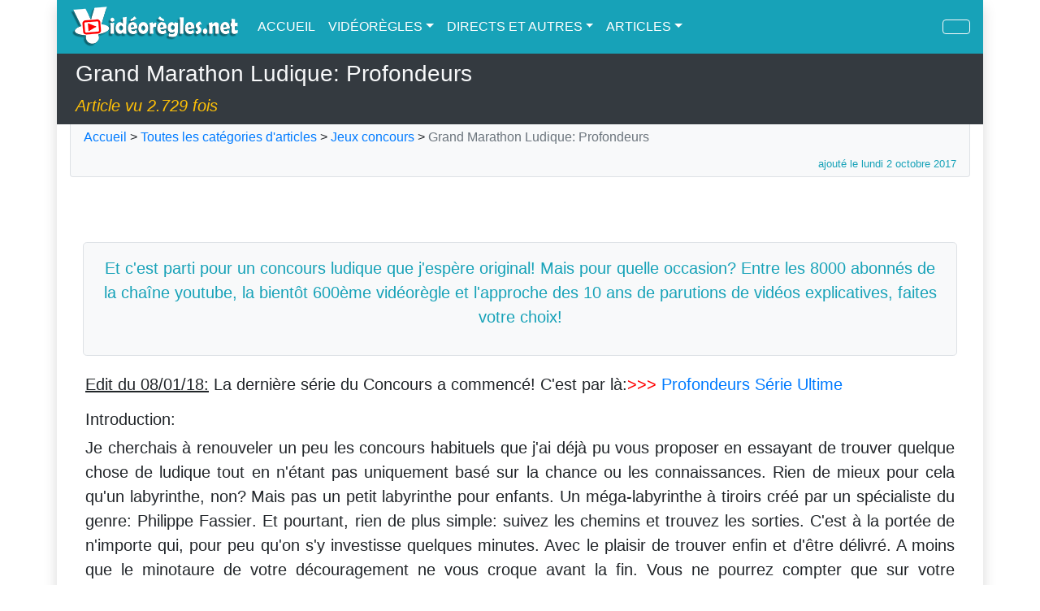

--- FILE ---
content_type: text/html; charset=UTF-8
request_url: https://www.videoregles.net/article/profondeurs
body_size: 18992
content:
<!DOCTYPE html>
<html lang="fr">
    <head>
        <title>Vidéorègles.net - Jeux concours : Grand Marathon Ludique: Profondeurs</title>
        
        <meta charset="UTF-8">
        <meta http-equiv="X-UA-Compatible" content="IE=edge">
        <meta name="viewport" content="width=device-width, initial-scale=1.0, minimum-scale=1.0">

        <meta name="application-name" content="videoregles.net">
        <meta name="author" content="Yahndrev">
        <meta name="description" content="&lt;p&gt;Et c&#039;est parti pour un concours ludique que j&#039;esp&amp;egrave;re original! Mais pour quelle occasion? Entre les 8000 abonn&amp;eacute;s de la cha&amp;icirc;ne youtube, la bient&amp;ocirc;t 600&amp;egrave;me vid&amp;eacute;or&amp;egrave;gle et l&#039;approche des 10 ans de parutions de vid&amp;eacute;os explicatives, faites votre choix!&lt;/p&gt; Découvrez des centaines de Vidéorègles sur notre site.">
        <meta name="keywords" content="Grand Marathon Ludique: Profondeurs,Jeux concours,règles de jeux,jeux de société,vidéoregle,jeux de plateau,règles en vidéo,règles,explications en vidéo,explications">
        <meta name="msapplication-TileColor" content="#8fcae6">

        <meta name="DC.Creator" content="videoregle.net" />
        <meta name="DC.Date" content="2026-02-03" />
        <meta name="DC.Format" content="text/html" />
        <meta name="DC.Language" content="fr" />
        <meta name="DC.Title" content="Vidéorègles.net - Jeux concours : Grand Marathon Ludique: Profondeurs" />
        <meta name="DC.Description" content="&lt;p&gt;Et c&#039;est parti pour un concours ludique que j&#039;esp&amp;egrave;re original! Mais pour quelle occasion? Entre les 8000 abonn&amp;eacute;s de la cha&amp;icirc;ne youtube, la bient&amp;ocirc;t 600&amp;egrave;me vid&amp;eacute;or&amp;egrave;gle et l&#039;approche des 10 ans de parutions de vid&amp;eacute;os explicatives, faites votre choix!&lt;/p&gt; Découvrez des centaines de Vidéorègles sur notre site." />
        <meta name="DC.Keywords" content="Grand Marathon Ludique: Profondeurs,Jeux concours,règles de jeux,jeux de société,vidéoregle,jeux de plateau,règles en vidéo,règles,explications en vidéo,explications" />

        <meta property="og:description" content="&lt;p&gt;Et c&#039;est parti pour un concours ludique que j&#039;esp&amp;egrave;re original! Mais pour quelle occasion? Entre les 8000 abonn&amp;eacute;s de la cha&amp;icirc;ne youtube, la bient&amp;ocirc;t 600&amp;egrave;me vid&amp;eacute;or&amp;egrave;gle et l&#039;approche des 10 ans de parutions de vid&amp;eacute;os explicatives, faites votre choix!&lt;/p&gt; Découvrez des centaines de Vidéorègles sur notre site.">
        <meta property="og:image" content="https://www.videoregles.net/images/articles/56146896060df15b68e5c2.png">
        <meta property="og:locale" content="fr_FR">
        <meta property="og:site_name" content="videoregles.net">
        <meta property="og:type" content="website">
        <meta property="og:title" content="Vidéorègles.net - Jeux concours : Grand Marathon Ludique: Profondeurs">
        <meta property="og:url" content="https://www.videoregles.net/article/profondeurs">
        
        <meta name="twitter:card" content="summary">
        <meta name="twitter:creator" content="@yahndrev">
        <meta name="twitter:description" content="&lt;p&gt;Et c&#039;est parti pour un concours ludique que j&#039;esp&amp;egrave;re original! Mais pour quelle occasion? Entre les 8000 abonn&amp;eacute;s de la cha&amp;icirc;ne youtube, la bient&amp;ocirc;t 600&amp;egrave;me vid&amp;eacute;or&amp;egrave;gle et l&#039;approche des 10 ans de parutions de vid&amp;eacute;os explicatives, faites votre choix!&lt;/p&gt; Découvrez des centaines de Vidéorègles sur notre site.">
        <meta name="twitter:domain" content="videoregles.net">
        <meta name="twitter:image" content="https://www.videoregles.net/images/articles/56146896060df15b68e5c2.png">
        <meta name="twitter:site" content="@videoregles.net">
        <meta name="twitter:title" content="Vidéorègles.net - Jeux concours : Grand Marathon Ludique: Profondeurs">
        <meta name="twitter:url" content="https://www.videoregles.net/article/profondeurs">

        <link rel="shortcut icon" href="/favicon.ico">

        <link rel="stylesheet" href="https://stackpath.bootstrapcdn.com/bootstrap/4.5.2/css/bootstrap.min.css" integrity="sha384-JcKb8q3iqJ61gNV9KGb8thSsNjpSL0n8PARn9HuZOnIxN0hoP+VmmDGMN5t9UJ0Z" crossorigin="anonymous">
<link rel="stylesheet" href="https://maxcdn.bootstrapcdn.com/css/ie10-viewport-bug-workaround.css">        <link rel="stylesheet" href="/bundles/fontawesome/css/all.min.css">
        <link rel="stylesheet" href="/build/app.d4329d64.css">
        <link rel="stylesheet" href="/build/article-show.44e84c8d.css">
<link rel="stylesheet" href="/build/commentaries.b62a8ed2.css">

        <script src="https://apis.google.com/js/platform.js"></script>        <!--[if lt IE 9]>
            <script src="https://oss.maxcdn.com/html5shiv/3.7.3/html5shiv.min.js"></script>
            <script src="https://oss.maxcdn.com/respond/1.4.2/respond.min.js"></script>
        <![endif]-->
    </head>
    <body>
        <div class="body-content container-lg p-0 shadow">
            <nav class="sticky-top navbar navbar-expand-lg navbar-dark bg-info">
                <div class="container-xl p-0">
                    <div class="navbar-header mr-3">
                        <button class="navbar-toggler" type="button" data-toggle="collapse" data-target="#navbar-content" aria-controls="navbar-content" aria-expanded="false" aria-label="Navigation">
                            <span><i class="fas fa-bars"></i></span>
                        </button>

                        <a class="navbar-brand m-0 p-0" href="/"><img src="/logo.png" alt="VIDEOREGLES.NET" class="main-logo" /></a>
                    </div>

                    <div class="collapse navbar-collapse" id="navbar-content">
                        <ul class="navbar-nav mr-auto text-nowrap">
                            <li class="nav-item active">
                                <a class="nav-link p-2" href="/"><i class="fas fa-home"></i> ACCUEIL</a>
                            </li>

                            <li class="nav-item dropdown active">
                                <a class="nav-link dropdown-toggle p-2" href="#" id="navbar-dropdown-videorules" role="button" data-toggle="dropdown" aria-haspopup="true" aria-expanded="false"><i class="fas fa-video"></i> VIDÉORÈGLES</a>
                                <div class="dropdown-menu" aria-labelledby="navbar-dropdown-videorules">
                                    <a class="dropdown-item" href="/videoregles/toutes-les-categories-de-videoregles">Toutes les catégories</a>
                                    <div class="dropdown-divider"></div>
                                    <a class="dropdown-item" href="/videoregles/categorie/tous-les-jeux">Tous les jeux</a>
                                                                        <a class="dropdown-item" href="/videoregles/categorie/jeux-enfants-et-famille">Jeux Enfants et Famille</a>
<a class="dropdown-item" href="/videoregles/categorie/jeux-tout-public">Jeux Tout Public</a>
<a class="dropdown-item" href="/videoregles/categorie/jeux-connaisseurs">Jeux Connaisseurs</a>
<a class="dropdown-item" href="/videoregles/categorie/jeux-en-duo">Jeux en Duo</a>
<a class="dropdown-item" href="/videoregles/categorie/jeux-de-comptoir">Jeux de Comptoir</a>
<a class="dropdown-item" href="/videoregles/categorie/jeux-dambiance">Jeux d&#039;Ambiance</a>

                                                                    </div>
                            </li>

                            <li class="nav-item dropdown active">
                                <a class="nav-link dropdown-toggle p-2" href="#" id="navbar-dropdown-medias" role="button" data-toggle="dropdown" aria-haspopup="true" aria-expanded="false"><i class="fas fa-file-video"></i> DIRECTS ET AUTRES</a>
                                <div class="dropdown-menu" aria-labelledby="navbar-dropdown-medias">
                                    <a class="dropdown-item" href="/directs-et-autres-videos/toutes-les-categories-de-directs-et-autres-videos">Toutes les catégories</a>
                                    <div class="dropdown-divider"></div>
                                    <a class="dropdown-item" href="/directs-et-autres-videos/categorie/tous-les-directs-et-autres-videos">Tous les directs et autres vidéos</a>
                                                                        <a class="dropdown-item" href="/directs-et-autres-videos/categorie/revues-de-jeux">Revues de jeux</a>
<a class="dropdown-item" href="/directs-et-autres-videos/categorie/jouons-a">Jouons à...</a>
<a class="dropdown-item" href="/directs-et-autres-videos/categorie/videos-speciales">Vidéos Spéciales</a>

                                                                    </div>
                            </li>

                            <li class="nav-item dropdown active">
                                <a class="nav-link dropdown-toggle p-2" href="#" id="navbar-dropdown-articles" role="button" data-toggle="dropdown" aria-haspopup="true" aria-expanded="false"><i class="fas fa-newspaper"></i> ARTICLES</a>
                                <div class="dropdown-menu" aria-labelledby="navbar-dropdown-articles">
                                    <a class="dropdown-item" href="/articles/toutes-les-categories-d-articles">Toutes les catégories</a>
                                    <div class="dropdown-divider"></div>
                                    <a class="dropdown-item" href="/articles/categorie/tous-les-articles">Tous les articles</a>
                                                                        <a class="dropdown-item" href="/articles/categorie/actualites-du-site">Actualités du site</a>
<a class="dropdown-item" href="/articles/categorie/bilans-statistiques-du-site">Bilans statistiques du site</a>
<a class="dropdown-item" href="/articles/categorie/choix-de-jeux-et-conseils-ludiques">Choix de jeux et conseils ludiques</a>
<a class="dropdown-item" href="/articles/categorie/jeux-concours">Jeux concours</a>
<a class="dropdown-item" href="/articles/categorie/soutenir-le-site-videoregles-net">Soutenir le site VIDEOREGLES.NET</a>
<a class="dropdown-item" href="/articles/categorie/ludopro-et-tutos-ludiques">LUDOPRO et Tutos Ludiques</a>

                                                                    </div>
                            </li>

                            <li class="d-lg-none nav-item active">
                                <a class="nav-link p-2" href="/recherche-avancee/tout-le-site"><i class="fas fa-search"></i> RECHERCHE AVANCÉE</a>
                            </li>
                        </ul>

                        <ul class="navbar-nav text-nowrap">
                            
                            <li class="d-none d-lg-inline nav-item active ml-2">
                                <a href="/recherche-avancee/tout-le-site" class="nav-link btn btn-outline-light pr-3 pl-3" title="Rechercher"><i class="fas fa-search"></i></a>
                            </li>
                        </ul>
                    </div>
                </div>
            </nav>

            <header class="container-xl bg-dark">
                <div class="container-xl p-2">
                    <h3 class="text-light"><i class="fas fa-newspaper"></i> Grand Marathon Ludique: Profondeurs</h3>
                    <span class="lead text-warning"><cite>Article vu 2.729 fois</cite></span>
                </div>
            </header>

            <div class="container-xl p-0">
                                <div class="bg-light border border-top-0 border-muted rounded-bottom mt-0 mr-2 mr-sm-3 mb-0 ml-2 ml-sm-3 p-1 pr-3 pl-3" id="page-map">
                    <a href="/"><i class="fas fa-home"></i> Accueil</a> > 
                    <a href="/articles/toutes-les-categories-d-articles"><i class="fas fa-newspaper"></i> Toutes les catégories d'articles</a> > 
<a href="/articles/categorie/jeux-concours">Jeux concours</a> > 
<span class="text-secondary">Grand Marathon Ludique: Profondeurs</span>
<div class="container-xl text-info text-right pt-2 pr-0"><small>ajouté le lundi 2 octobre 2017</small></div>
                </div>
                                <div class="row m-1 m-sm-3" id="article-content" data-article-id=44 data-article-slug=profondeurs>
    <div class="col-12 container-xl text-center mt-3 mb-2">
        <img src="https://www.videoregles.net/media/cache/thumb_article_large/images/articles/56146896060df15b68e5c2.png" alt="" class="w-100" id="article-image" />
    </div>
    
    <div class="col-12 highlighted-link-content lead text-info text-center text-justify p-3">
        <div class="container-xl jumbotron bg-light border border-muted m-0 p-3">
            <p>Et c'est parti pour un concours ludique que j'esp&egrave;re original! Mais pour quelle occasion? Entre les 8000 abonn&eacute;s de la cha&icirc;ne youtube, la bient&ocirc;t 600&egrave;me vid&eacute;or&egrave;gle et l'approche des 10 ans de parutions de vid&eacute;os explicatives, faites votre choix!</p>
        </div>
    </div>
    
    <div class="col-12 highlighted-link-content lead text-justify">
        <div class="container-xl m-0 p-1">
            <p><span style="text-decoration: underline;"><strong>Edit du 08/01/18:</strong></span> La derni&egrave;re s&eacute;rie du Concours a commenc&eacute;! C'est par l&agrave;:<span style="color: #ff0000;"><strong>&gt;&gt;&gt;</strong></span> <a href="../../../article/concours-profondeurs-derniere-serie">Profondeurs S&eacute;rie Ultime</a></p>
<h5>Introduction:</h5>
<p>Je cherchais &agrave; renouveler un peu les concours habituels que j'ai d&eacute;j&agrave; pu vous proposer en essayant de trouver quelque chose de ludique tout en n'&eacute;tant pas uniquement bas&eacute; sur la chance ou les connaissances. Rien de mieux pour cela qu'un labyrinthe, non? Mais pas un petit labyrinthe pour enfants. Un m&eacute;ga-labyrinthe &agrave; tiroirs cr&eacute;&eacute; par un sp&eacute;cialiste du genre: <strong>Philippe Fassier</strong>. Et pourtant, rien de plus simple: suivez les chemins et trouvez les sorties. C'est &agrave; la port&eacute;e de n'importe qui, pour peu qu'on s'y investisse quelques minutes. Avec le plaisir de trouver enfin et d'&ecirc;tre d&eacute;livr&eacute;. A moins que le minotaure de votre d&eacute;couragement ne vous croque avant la fin. Vous ne pourrez compter que sur votre pers&eacute;v&eacute;rance. Pr&ecirc;ts &agrave; relever le d&eacute;fi?&nbsp;</p>
<p><a href="../../../videoregle/profondeurs"><strong>&gt;&gt;&gt;Lien vers la petite vid&eacute;or&egrave;gle sp&eacute;ciale sur "Profondeurs"&lt;&lt;&lt;</strong></a></p>
<h5><br />Le Challenge "Profondeurs":</h5>
<p>Chaque semaine, je vais faire para&icirc;tre un nouvel &eacute;pisode de cette s&eacute;rie de labyrinthes qui sont "&agrave; suivre" et dans laquelle vous ne pourrez pas continuer sans avoir d&eacute;j&agrave; r&eacute;solu les pr&eacute;c&eacute;dents (avec de petits mots de leur cr&eacute;ateur sur l'aventure qu'aura &eacute;t&eacute; leur invention &agrave; l'origine pour Jeux &amp; Strat&eacute;gie).</p>
<p>A chaque nouvelle parution, vous pourrez remplir un formulaire pour m'envoyer vos solutions. Apr&egrave;s une semaine de parution, le nom de tous ceux qui auront trouv&eacute; la (ou les) bonnes sorties sera affich&eacute; ici, en m&ecirc;me temps qu'un nouvel &eacute;pisode sera post&eacute;.</p>
<p><strong>En fin de mois</strong>, j'effectuerai un tirage au sort parmi tous ceux qui auront r&eacute;solu l'ensemble des labyrinthes post&eacute;s dans le mois (ne sera pris en compte que le dernier bulletin de r&eacute;ponse envoy&eacute;) et <span style="text-decoration: underline;"><strong>trois d'entre eux</strong></span> recevront un <span style="text-decoration: underline;"><strong>bon d'achat de 20&euro;</strong></span> chez notre <a href="http://www.philibertnet.com/fr/recherche?orderby=position&amp;orderway=desc&amp;search_query=archimage&amp;utm_source=Videoregles&amp;utm_medium=Btn_achat&amp;utm_campaign=Videoregles_Btn" target="_blank"><strong>boutique ludique partenaire Philibert</strong></a></p>
<p>J'en profite pour vous rappeller que toutes les fiches des vid&eacute;or&egrave;gles du site ont des liens d'achat direct <a href="http://www.philibertnet.com/fr/recherche?orderby=position&amp;orderway=desc&amp;search_query=archimage&amp;utm_source=Videoregles&amp;utm_medium=Btn_achat&amp;utm_campaign=Videoregles_Btn" target="_blank"><strong>Philibert</strong></a> de ce genre:</p>
<h5><strong><span style="color: #ff0000;"><span style="color: #3366ff;">Acheter ce Jeu sur la Boutique Partenaire <span style="color: #ff0000;">=&gt;</span></span> </span><span style="color: #ff0000;"><a href="http://www.philibertnet.com/fr/recherche?orderby=position&amp;orderway=desc&amp;search_query=dice+forge&amp;utm_source=Videoregles&amp;utm_medium=Btn_achat&amp;utm_campaign=Videoregles_Btn" target="_blank"><span style="color: #ff0000;">Philibert</span></a></span>&nbsp; <br /></strong></h5>
<p>et qu'en commandant vos jeux par ce biais, vous soutenez aussi mon travail).<br /><a href="http://www.philibertnet.com/fr/recherche?orderby=position&amp;orderway=desc&amp;search_query=archimage&amp;utm_source=Videoregles&amp;utm_medium=Btn_achat&amp;utm_campaign=Videoregles_Btn" target="_blank"><img src="../../../upload/articles/logo%20philibert.png" alt="logo philibert" width="200" height="106" /></a><br /><strong>Attention!</strong> Je ne donnerai cependant pas les solutions du pr&eacute;c&eacute;dent niveau chaque semaine et pour la derni&egrave;re avant le tirage mensuel (ce sera du <strong>lundi 23 au dimanche 29 octobre</strong> pour cette premi&egrave;re s&eacute;rie) il faudra donc indiquer les solutions du dernier &eacute;pisode du mois sans erreur pour &ecirc;tre pris en compte dans le tirage mensuel!</p>
<p>Vous pouvez quand m&ecirc;me ainsi <strong>prendre le concours en route</strong> en r&eacute;solvant les labyrinthes d&eacute;j&agrave; parus jusqu'au dernier en cours!!!</p>
<p><span style="text-decoration: underline;"><strong>Modalit&eacute;s des Tirages au sort de Fin de Mois:</strong></span></p>
<p>Le <strong>premier bon</strong> de 20&euro; sera attribu&eacute; &agrave; un nom tir&eacute; au sort parmi <strong>tous ceux qui auront r&eacute;pondu juste au dernier bulletin</strong> du mois.</p>
<p>Le <strong>deuxi&egrave;me bon</strong> de 20&euro; sera attribu&eacute; &agrave; un nom tir&eacute; au sort parmi <strong>tous ceux qui auront r&eacute;pondu juste</strong> chaque semaine et dans les temps &agrave; <strong>tous les bulletins du mois</strong>.</p>
<p>Le <strong>troisi&egrave;me bon</strong> de 20&euro; sera attribu&eacute; &agrave; un nom tir&eacute; au sort parmi <strong>tous ceux qui auront r&eacute;pondu juste</strong> chaque semaine et dans les temps &agrave;<strong> tous les bulletins depuis le d&eacute;but du concours</strong> (du niveau I au dernier en cours).</p>
<p>----------------------------------------------------------------------------------------------------------------------------</p>
<p>Lundi 11 Septembre 2017:</p>
<h5>Profondeurs I</h5>
<p><strong>Suivez les instructions en bas de page du labyrinthe</strong> et trouvez les deux sorties!<br />Bon courage! Vous verrez que ce n'est pas si difficile avec un peu de concentration (et de bons yeux). ^^</p>
<p><em><strong>Astuce:</strong> Clic droit "Afficher l'image" pour pouvoir zoomer.</em></p>
<h5><img src="../../../upload/articles/profondeurs%201.jpg" alt="profondeurs labyrinthe 1" width="800" height="1100" /></h5>
<p><strong>Le mot du cr&eacute;ateur Philippe Fassier:</strong> "<em>Entendons-nous... Si le Petit Prince me demandait : "S'il vous pla&icirc;t, dessine-moi un mouton...", je lui en dessinerais un selon mes capacit&eacute;s, mais je suis certain qu'il me le refuserait. Alain Ledoux, r&eacute;dacteur en chef de Jeux &amp; Strat&eacute;gie me demande un labyrinthe aussi "dingue" que possible, je lui griffonne &ccedil;a en vitesse et... il l'accepte, il en redemande... Qu'y comprendre et qui prendre au s&eacute;rieux ?</em>"</p>
<p><strong>Les 73 gagnants (sur 80 participants) ayant trouv&eacute; les sorties du niveau I la premi&egrave;re semaine:</strong></p>
<p>Aakirat, Alexandre "Loulou", Amadeus7, Aur&eacute;lie Kemler, baloo, Black Blood 74, BreizhLander, Canardwc, Celana, Celine, Chblond, Chucks, claquette, CobbleCat, Coborel, Coco, DadEliT, diez, Entelechie2000, Firebird, Ga&euml;tan M., GreenPanther, Jean-Baptiste Blot, Joussouys David, Jul881990, Julien, jux74, kaskadeuze, Khanys, La Gauffre, le8emenain, LePionfesseur, Locke Du Prieur&eacute;, Lo&iuml;c, Lonni, Lybellule, marcoB, MavL, Metalm23, mini_moye, Nolwen BOUCHER, Oliv06130, Ondine Elhendil, panda_adnap, Pierre, Pixien76, psikOlwe, Raccoon, rafafade, R&eacute;mi, R&eacute;my Monut, Richard, SandJo, Scarfex, sebalgil, S&eacute;bastien, Simara, Sophie, St&eacute;phane, Stueur, tafytaf, Takylmor, thetoramizu, tiltowait, Toussaint C&eacute;dric, Tukse, venus, Wako91130, Walex, Xav_Dec, Xavier Laodicina, Yohann ROYER, Zophie.</p>
<p>---------------------------------------------------------------------------------------------------------------------------</p>
<p>Lundi 18 Septembre 2017:</p>
<h5>Profondeurs II:</h5>
<p>Vous avez trouv&eacute; les sorties du Niveau I ci-dessus? Vous en aurez besoin pour commencer ce nouvel &eacute;pisode. <span style="text-decoration: underline;"><strong>Lisez bien les instructions sur l'image du nouveau labyrinthe</strong></span>. Ce niveau est plut&ocirc;t facile compar&eacute; &agrave; la suite... Profitez-en!</p>
<p>Et gardez pr&eacute;cieusement vos r&eacute;sultats pour la semaine suivante!</p>
<h5><strong><span style="color: #ff0000;">Attention!</span> Ne donnez pas les solutions en commentaire de cette page!</strong></h5>
<p><strong><em><strong>Astuce:</strong> </em></strong><em>Clic droit "Afficher l'image" pour pouvoir zoomer.</em></p>
<p><img src="../../../upload/articles/profondeurs%202b.jpg" alt="profondeurs labyrinthe 2" width="800" height="1102" /></p>
<p><strong>Le mot de Philippe Fassier: </strong><em>Nous sommes en mars 1986, et j'entreprends une s&eacute;rie &agrave; cette &eacute;poque o&ugrave; tout le monde ne jure que par le nom de Dallas, o&ugrave; Goldorak matraque nos chers enfants et o&ugrave; Superman V, Rocky VIII et Mad Max VI se font attendre au guichet des grands &eacute;crans. Je ne sais pas au juste o&ugrave; je vais mais je connais mon point de d&eacute;part (vous savez d'o&ugrave; vient le JR de Dallas, vous ?).</em></p>
<p><strong>Les 64 gagnants (sur 67 participations) ayant trouv&eacute; les sorties du niveau II la deuxi&egrave;me semaine (</strong><em>en gras ceux ayant d&eacute;j&agrave; bien r&eacute;pondu sur le niveau I</em><strong>):</strong></p>
<p><strong>Aakirat</strong>, <strong>Alexandre "Loulou"</strong>, <strong>Amadeus7</strong>, <strong>baloo</strong>, <strong>blackblood74</strong>, <strong>Blot Jean-Baptiste</strong>, <strong>BreizhLander</strong>, <strong>Canardwc</strong>, <strong>Celana</strong>, <strong>Celine</strong>, <strong>Chblond</strong>, <strong>Chucks</strong>, <strong>claquette</strong>,Cmailland, <strong>CobbleCat</strong>, <strong>Coborel</strong>, Corentin, <strong>DadEliT</strong>, Dellise Sophie, Dewavrin, <strong>diez</strong>, <strong>Entelechie2000</strong>, <strong>Firebird</strong>, <strong>Ga&euml;tan M.</strong>, <strong>Joussouys David</strong>, jul881990, <strong>Julien</strong>, <strong>Jux74</strong>, <strong>kaskadeuze</strong>, <strong>Khanys</strong>, <strong>le8emenain</strong>, <strong>Locke Du Prieur&eacute;</strong>, <strong>Lo&iuml;c</strong>, <strong>MavL</strong>, <strong>Metalm23</strong>, Naruda, Nico83, <strong>Nolwen BOUCHER</strong>, <strong>Ondine Elhendil</strong>, <strong>panda_adnap</strong>, <strong>Pierre</strong>, <strong>Pixien76</strong>, <strong>psikOlwe</strong>, <strong>Raccoon</strong>, <strong>SandJo</strong>, <strong>Scarfex</strong>, <strong>sebalgil</strong>, <strong>S&eacute;bastien</strong>, <strong>Simara</strong>, <strong>Sophie</strong>, <strong>St&eacute;phane</strong>, <strong>Stueur</strong>, <strong>Takylmor</strong>, <strong>thetoramizu</strong>, <strong>tiltowait</strong>, Titifrk, <strong>Toussaint C&eacute;dric</strong>, <strong>Tukse</strong>, <strong>Venus</strong>, <strong>Walex</strong>, <strong>xav_dec</strong>, <strong>Xavier Laodicina</strong>, <strong>Yohann Royer</strong>, <strong>Zophie</strong>.</p>
<p>--------------------------------------------------------------------------------------------------------------------------</p>
<p>Lundi 25 Septembre 2017:</p>
<h5>Profondeurs III:</h5>
<p>Vous avez trouv&eacute; les sorties du Niveau II ci-dessus? Vous en aurez besoin pour commencer ce nouvel &eacute;pisode. <span style="text-decoration: underline;"><strong>Lisez bien les instructions sur l'image du nouveau labyrinthe</strong></span>. Ce niveau est un peu plus complexe que le dernier avec ses r&egrave;gles sp&eacute;ciales. PS: Les lignes bleues d'emplacement du niveau pr&eacute;c&eacute;dent ne sont pas infranchissables ;)</p>
<h5><strong><span style="color: #ff0000;">Attention!</span> Ne donnez pas les solutions en commentaire de cette page!</strong></h5>
<p><strong><em><strong>Astuce:</strong> </em></strong><em>Clic droit "Afficher l'image" pour pouvoir zoomer.</em></p>
<p><em><img src="../../../upload/articles/profondeurs%203b.jpg" alt="profondeurs labyrinthe 3" width="800" height="1103" /><br /></em></p>
<p><strong>Le mot de Philippe Fassier:</strong> <em>Le magazine J&amp;S, bimestriel, sort tous les deux mois. J'avais alors juste le temps d'ex&eacute;cuter &agrave; l'encre de Chine sur carte &agrave; gratter chaque "Profondeurs" dont l'id&eacute;e reste simple : chaque jeu est int&eacute;gr&eacute; au centre du suivant, la solution devenant le d&eacute;part et ainsi de suite. Aucune r&eacute;action des lecteurs, donc je poursuivais mes p&eacute;r&eacute;grinations (le courrier des lecteurs &eacute;tait tout &agrave; fait d&eacute;terminant quant aux d&eacute;cisions et choix de la r&eacute;daction !).</em></p>
<p><strong>Les 84 participants (sur 86) ayant trouv&eacute; les sorties du niveau III la troisi&egrave;me semaine </strong><em></em><strong>:</strong></p>
<p><em>(En <span style="color: #008000;"><strong>Vert</strong></span>, les 51 qui ont r&eacute;pondu juste par bulletin au 2 niveaux pr&eacute;c&eacute;dents. En <strong>Gras,</strong> les 7 qui ont r&eacute;pondu juste par bulletin au niveau pr&eacute;c&eacute;dent)</em><strong> <br /></strong></p>
<p><strong><span style="color: #008000;">Aakirat</span>, <span style="color: #008000;">Alexandre ''Loulou''</span>, <span style="color: #008000;">Amadeus7</span>, </strong>Aur&eacute;lie Kemler Muckensturm<strong>, </strong>BabethC<strong>, <span style="color: #008000;">baloo</span>, <span style="color: #008000;">BlackBlood74</span>, <span style="color: #008000;">BreizhLander</span>, <span style="color: #008000;">Canardwc</span>, </strong>Cathy<strong>, </strong>CChaumontet<strong>, <span style="color: #008000;">Celine</span>, <span style="color: #008000;">ChBlond</span>, <span style="color: #008000;">Chucks</span>, </strong>Cidou74<strong>, <span style="color: #008000;">claquette</span>, cmailland,<span style="color: #008000;"> CobbleCat</span>, <span style="color: #008000;">Coborel</span>, <span style="color: #008000;">DadEliT</span>, Dewavrin, <span style="color: #008000;">diez</span>, </strong>Dodo<strong>, </strong>Elza<strong>, </strong>Falbala44<strong>, </strong>Fatruc<strong>, </strong>Fefe<strong>, <span style="color: #008000;">Firebird</span>, </strong>Foxram<strong>, <span style="color: #008000;">Ga&euml;tan M.</span>, </strong>Giggs87<strong>, </strong>Goldorak27<strong>, <span style="color: #008000;">Jean-Baptiste Blot</span>, </strong>Joelle38<strong>, <span style="color: #008000;">Joussouys David</span>, jul881990,<span style="color: #008000;"> Julien</span>, </strong>Julien S.<strong>, <span style="color: #008000;">Jux74</span>, <span style="color: #008000;">Kaskadeuze</span>, <span style="color: #008000;">Khanys</span>,<span style="color: #008000;"> le8emenain</span>, <span style="color: #008000;">Locke Du Prieur&eacute;</span>, <span style="color: #008000;">Lo&iuml;c</span>, </strong>lolo78<strong>, </strong>lololee<strong>, </strong>Lucetiti<strong>, </strong>Lydiane<strong>, <span style="color: #008000;">MavL</span>, </strong>Metaknight90<strong>, <span style="color: #008000;">Metalm23</span>, Naruda, Nico83, <span style="color: #008000;">nolwen boucher</span>, <span style="color: #008000;">Ondine Elhendil</span>, <span style="color: #008000;">panda_adnap</span>, <span style="color: #008000;">Pierre</span>, <span style="color: #008000;">Pixien76</span>, <span style="color: #008000;">psikOlwe</span>, <span style="color: #008000;">Raccoon</span>, </strong>SabatieC<strong>, <span style="color: #008000;">SandJo</span>, <span style="color: #008000;">Scarfex</span>, <span style="color: #008000;">sebalgil</span>, <span style="color: #008000;">S&eacute;bastien</span>, <span style="color: #008000;">Simara</span>, <span style="color: #008000;">Sophie</span>, </strong>Sophie Dellise<strong>, </strong>souche67<strong>, <span style="color: #008000;">St&eacute;phane</span>, <span style="color: #008000;">Stueur</span>, <span style="color: #008000;">Takylmor</span>, <span style="color: #008000;">thetoramizu</span>,<span style="color: #008000;"> tiltowait</span>, Titifrk, <span style="color: #008000;">Toussaint C&eacute;dric</span>, <span style="color: #008000;">Tukse</span>, </strong>Tuppys<strong>, <span style="color: #008000;">Venus</span>, <span style="color: #008000;">Walex</span>, <span style="color: #008000;">Xav_Dec</span>, <span style="color: #008000;">Xavier Laodicina</span>, <span style="color: #008000;">Yohann ROYER</span>, <span style="color: #008000;">zophie</span><br /></strong></p>
<p><span style="text-decoration: underline;"><strong>Tirage au Sort des 3 Gagnants du mois de Septembre:</strong></span></p>
<p><span style="color: #ff0000;"><strong>Aur&eacute;lie Kemler Muckensturm</strong><span style="color: #000000;">;</span><strong> BabethC</strong></span> et <span style="color: #ff0000;"><strong>Toussaint C&eacute;dric </strong><span style="color: #000000;">remportent chacun un <strong>bon d'achat de 20&euro;</strong> sur ma <strong>boutique partenaire Philibert</strong> ! Bravo &agrave; eux!</span></span></p>
<p><span style="text-decoration: underline;"><strong>Les solutions des labyrinthes:</strong></span></p>
<p><em>(pour voir les r&eacute;ponses, s&eacute;lectionnez la ligne avec la souris)<strong></strong></em><span style="text-decoration: underline;"><strong><br /></strong></span></p>
<p>-<strong>Niveau I:</strong> Les sorties possible sont<span style="color: #ffffff;"><span style="color: #d8d8d8;"> la <strong>A</strong> et la</span><strong><span style="color: #d8d8d8;"> E</span> <br /></strong></span></p>
<p><strong>-Niveau II:</strong> Les sorties possible sont<span style="color: #d8d8d8;"> la <strong>C</strong> et la<strong> J</strong></span></p>
<p>-<strong>Niveau III:</strong> Les sorties possibles sont <span style="color: #d8d8d8;">la<strong> A</strong> et la <strong>G</strong></span><strong></strong></p>
<p>&nbsp;</p>
<p><span style="text-decoration: underline;"><strong><span style="color: #ff0000;"><span style="color: #000000; text-decoration: underline;">La Suite:</span></span></strong></span></p>
<p><span style="color: #ff0000;"><span style="color: #000000;">Le concours <strong>continue sur le mois d'Octobre</strong> avec 4 nouveaux niveaux et <strong>3 bons suppl&eacute;mentaires</strong> &agrave; remporter en fin de mois.<br /></span></span></p>
<p>&nbsp;</p>
<p><strong><span style="color: #ff0000;"><span style="color: #000000;">------------------------------------------------------------------------------------------------------------------------------</span></span></strong></p>
<h5><strong>Saison 2:</strong> <em>Octobre 2017</em></h5>
<p><strong>------------------------------------------------------------------------------------------------------------------------------<span style="color: #ff0000;"><span style="color: #000000;"><br /></span></span></strong></p>
<p>Lundi 2 octobre 2017:</p>
<h5>Profondeurs IV</h5>
<p><strong>Suivez les instructions en bas de page du labyrinthe</strong> et trouvez les deux sorties!<br />De moins en moins de sorties. Mais est-ce plus simple? ^^</p>
<p>Gardez pr&eacute;cieusement vos r&eacute;ponses pour le niveau suivant.</p>
<p><em><strong>Astuce:</strong> Clic droit "Afficher l'image" pour pouvoir zoomer.</em></p>
<p><em><img src="../../../upload/articles/profondeurs%204b.jpg" alt="profondeurs labyrinthe 4" width="800" height="1105" /><br /></em></p>
<p><em><span style="text-decoration: underline;"><span style="color: #ff0000;"><strong>Pr&eacute;cisions:</strong></span></span> Les casiers &agrave; billes ne bloquent pas le passage. </em><em><span class=" UFICommentActorAndBody"><span><span><span data-ft="{&quot;tn&quot;:&quot;K&quot;}"><span class="UFICommentBody"><span>Les rebords des grands trous sup&eacute;rieur et inf&eacute;rieur sont identiques (sauf au niveau de la perspective). Si vous &ecirc;tes sur le rebord sup&eacute;rieur, c'est comme si vous &eacute;tiez au m&ecirc;me endroit sur l'inf&eacute;rieur (et inversement). ^^<br /></span></span></span></span></span></span>Si vous prenez le concours maintenant et que vous ne souhaitez pas faire les niveaux pr&eacute;c&eacute;dents, les 2 sorties du niveau III (qui sont les d&eacute;parts de ce niveau IV) sont indiqu&eacute;es en solution plus haut. ;) Bonne exploration!</em></p>
<p><strong>Les 55 participants (sur 56 bulletins re&ccedil;us) ayant trouv&eacute; les sorties du niveau IV la 4&egrave;me semaine </strong><em></em><strong>:</strong><em> (En <span style="color: #008000;"><strong>gras et vert</strong></span> les 46 qui ont r&eacute;pondu juste par bulletin &agrave; tous les niveaux depuis le I)</em><strong><strong> </strong></strong></p>
<p><span style="color: #008000;"><strong>Aakirat</strong></span>, <span style="color: #008000;"><strong>Alexandre ''Loulou''</strong></span>, <span style="color: #008000;"><strong>Amadeus7</strong></span>, <span style="color: #008000;"><strong>baloo</strong></span>, <span style="color: #008000;"><strong>BreizhLander</strong></span>,<span style="color: #008000;"><strong> canardwc</strong></span>, <span style="color: #008000;"><strong>Celine</strong></span>, <span style="color: #008000;"><strong>Chblond</strong></span>, <span style="color: #008000;"><strong>Chucks</strong></span>, <span style="color: #008000;"><strong>claquette</strong></span>, <span style="color: #008000;"><strong>CobbleCat</strong></span>, <span style="color: #008000;"><strong>Coborel</strong></span>, <span style="color: #008000;"><strong>DadEliT</strong></span>, Dewavrin, <span style="color: #008000;"><strong>diez</strong></span>,<span style="color: #008000;"> <strong>Elza</strong></span>, fatruc, Fefe, <span style="color: #008000;"><strong>Firebird</strong></span>, <span style="color: #008000;"><strong>Ga&euml;tan M.</strong></span>, Giggs87, Guigui, <span style="color: #008000;"><strong>Jean-Baptiste Blot</strong></span>, <span style="color: #008000;"><strong>Joussouys David</strong></span>, <span style="color: #008000;"><strong>jux74</strong></span>, <span style="color: #008000;"><strong>Kaskadeuze</strong></span>, <span style="color: #008000;"><strong>Khanys</strong></span>, <span style="color: #008000;"><strong>le8emenain</strong></span>, <span style="color: #008000;"><strong>Locke Du Prieur&eacute;</strong></span>, lololee, <span style="color: #008000;"><strong>MavL</strong></span>, Nico83, <span style="color: #008000;"><strong>Ondine Elhendil</strong></span>, <span style="color: #008000;"><strong>panda_adnap</strong></span>, <span style="color: #008000;"><strong>Pierre</strong></span>, <span style="color: #008000;"><strong>psikOlwe</strong></span>, <span style="color: #008000;"><strong>Raccoon</strong></span>, <span style="color: #008000;"><strong>SandJo</strong></span>, <span style="color: #008000;"><strong>sebalgil</strong></span>, <span style="color: #008000;"><strong>S&eacute;bastien</strong></span>, <span style="color: #008000;"><strong>Simara</strong></span>, <span style="color: #008000;"><strong>Sophie</strong></span>, Sophie Dellise, <span style="color: #008000;"><strong>Stueur</strong></span>, <span style="color: #008000;"><strong>Takylmor</strong></span>,<span style="color: #008000;"> <strong>thetoramizu</strong></span>, <span style="color: #008000;"><strong>tiltowait</strong></span>, Titifrk, <span style="color: #008000;"><strong>Toussaint C&eacute;dric</strong></span>, <span style="color: #008000;"><strong>Tukse</strong></span>, <span style="color: #008000;"><strong>Venus</strong></span>, <span style="color: #008000;"><strong>Walex</strong></span>, <span style="color: #008000;"><strong>Xav_Dec</strong></span>, <span style="color: #008000;"><strong>Xavier Laodicina</strong></span>, <strong><span style="color: #008000;">Yohann Royer</span><br /></strong></p>
<p><strong>------------------------------------------------------------------------------------------------------------------------------<span style="color: #ff0000;"><span style="color: #000000;"><br /></span></span></strong></p>
<p>Lundi 9 octobre 2017:</p>
<h5>Profondeurs V</h5>
<p><strong>Suivez les instructions en bas de page du labyrinthe</strong> et trouvez les deux sorties!<br />De plus en plus simple</p>
<p><em><strong>Astuce:</strong> Clic droit "Afficher l'image" pour pouvoir zoomer.</em></p>
<p><em><img src="../../../upload/articles/profondeurs%205.jpg" alt="profondeurs labyrinthe 5" width="800" height="1100" /><br /></em></p>
<h5><strong><span style="color: #ff0000;">Attention!</span> Ne donnez pas les solutions en commentaire de cette page!</strong></h5>
<p><strong>Les 56 participants ayant trouv&eacute; les sorties du niveau V la 5&egrave;me semaine </strong><em></em><strong>: </strong><em>(En <strong>gras</strong>, les 51 qui ont r&eacute;pondu juste au niveau pr&eacute;c&eacute;dent, en <span style="color: #008000;"><strong>gras et vert</strong></span> les 44 qui ont r&eacute;pondu juste &agrave; tous les niveaux depuis le 1er)</em><strong><br /></strong></p>
<p><em><span style="color: #008000;"><strong>Aakirat</strong></span>,<span style="color: #008000;"><strong> Alexandre ''Loulou''</strong></span>,<span style="color: #008000;"><strong> Amadeus7</strong></span>, <span style="color: #008000;"><strong>baloo</strong></span>, <span style="color: #008000;"><strong>BreizhLander</strong></span>, <span style="color: #008000;"><strong>canardwc</strong></span>, <span style="color: #008000;"><strong>Celine</strong></span>, <span style="color: #008000;"><strong>ChBlond</strong></span>, <span style="color: #008000;"><strong>Chucks</strong></span>, <span style="color: #008000;"><strong>claquette</strong></span>, <span style="color: #008000;"><strong>CobbleCat</strong></span>, <span style="color: #008000;"><strong>Coborel</strong></span>, <strong>Dewavrin</strong>, <span style="color: #008000;"><strong>diez</strong></span>, <span style="color: #008000;"><strong>Elza</strong></span>, <span style="color: #008000;"><strong>Firebird</strong></span>, <span style="color: #008000;"><strong>Ga&euml;tan M.</strong></span>, <strong>Giggs87</strong>, <strong>Guigui</strong>, Izy, <span style="color: #008000;"><strong>Jean-Baptiste Blot</strong></span>, <span style="color: #008000;"><strong>Joussouys David</strong></span>, <span style="color: #008000;"><strong>Jux74</strong></span>, <span style="color: #008000;"><strong>Kaskadeuze</strong></span>, <span style="color: #008000;"><strong>Khanys</strong></span>, <span style="color: #008000;"><strong>le8emenain</strong></span>, <span style="color: #008000;"><strong>Locke Du Prieur&eacute;</strong></span>, <strong>lololee</strong>, <span style="color: #008000;"><strong>MavL</strong></span>, Naruda, <strong>Nico83</strong>, <span style="color: #008000;"><strong>Ondine Elhendil</strong></span>, <span style="color: #008000;"><strong>panda_adnap</strong></span>, Philibert Val&eacute;rie, <span style="color: #008000;"><strong>Pierre</strong></span>, pixien76, <span style="color: #008000;"><strong>psikOlwe</strong></span>, <span style="color: #008000;"><strong>SandJo</strong></span>, <span style="color: #008000;"><strong>sebalgil</strong></span>, <span style="color: #008000;"><strong>S&eacute;bastien</strong></span>, <span style="color: #008000;"><strong>Simara</strong></span>, <span style="color: #008000;"><strong>Sophie</strong></span>, <strong>Sophie Dellise</strong>, <span style="color: #008000;"><strong>Stueur</strong></span>, <span style="color: #008000;"><strong>Takylmor</strong></span>, <span style="color: #008000;"><strong>thetoramizu</strong></span>,<span style="color: #008000;"><strong> tiltowait</strong></span>, <strong>Titifrk</strong>, <span style="color: #008000;"><strong>Toussaint C&eacute;dric</strong></span>, <span style="color: #008000;"><strong>Tukse</strong></span>, <span style="color: #008000;"><strong>Venus</strong></span>, ViK, <span style="color: #008000;"><strong>Walex</strong></span>, <span style="color: #008000;"><strong>Xav_Dec</strong></span>, <span style="color: #008000;"><strong>Xavier Laodicina</strong></span>, <span style="color: #008000;"><strong>Yohann Royer</strong></span></em><strong><br /></strong></p>
<p><strong>------------------------------------------------------------------------------------------------------------------------------<span style="color: #ff0000;"><span style="color: #000000;"><br /></span></span></strong></p>
<p>Lundi 16 octobre 2017:</p>
<h5>Profondeurs VI</h5>
<p><strong>Suivez les instructions en bas de page du labyrinthe</strong>, identifiez les deux sorties et r&eacute;cup&eacute;rez des billes noires en chemin! Attention: En plus de leur nombre (demand&eacute; dans le formulaire), notez-bien leur configuration dans les bo&icirc;tes car cette information vous sera utile pour la suite! <strong>PS:</strong> Lisez bien <strong>la Pr&eacute;cision</strong> en note sous le labyrinthe!</p>
<p>Bon courage! Ce niveau est un des plus complexe du challenge ;)</p>
<p><em><strong>Astuce:</strong> Clic droit "Afficher l'image" pour pouvoir zoomer.</em></p>
<p><em><img src="../../../upload/articles/profondeurs%206.jpg" alt="profondeurs labyrinthe 6" width="800" height="1108" /><br /></em></p>
<blockquote>
<p><strong><span style="color: #ff0000;">Pr&eacute;cision Importante :</span> </strong>Le <strong>chemin complexe est original</strong> et ne vous demandera <strong>pas de revenir sur vos pas</strong>. Il part bien d'une sortie du pr&eacute;c&eacute;dent dans ce niveau VI avant de redescendre par un nouveau circuit inexplor&eacute; pr&eacute;c&eacute;dement. Il se poursuit ensuite et ne vous fera jamais revenir sur vos pas jusqu'&agrave; revenir ici sur une des deux sorties. Je vous rappelle que vous pouvez renvoyer un bulletin de r&eacute;ponse si vous vous &ecirc;tes tromp&eacute;s car seul le dernier re&ccedil;u sera pris en compte! Bonne exploration!<strong> <br /></strong></p>
</blockquote>
<p><strong>Les 50 participants (sur 56 bulletins re&ccedil;us) ayant trouv&eacute; les sorties du niveau VI la 6&egrave;me semaine </strong><em>(En <strong>gras</strong>, les 41 qui ont r&eacute;pondu juste &agrave; tous les niveaux du mois d'Octobre, en <span style="color: #008000;"><strong>gras et vert</strong></span> les 36 qui ont r&eacute;pondu juste &agrave; tous les niveaux depuis le 1er)</em><strong></strong><em></em><strong>:</strong></p>
<p><strong><em><span style="color: #008000;">Aakirat</span>, <span style="color: #008000;">Alexandre ''Loulou''</span>, <span style="color: #008000;">Amadeus7</span>, <span style="color: #008000;">baloo</span>, <span style="color: #008000;">BreizhLander</span>, <span style="color: #008000;">canardwc</span>, <span style="color: #008000;">Chblond</span>, <span style="color: #008000;">Chucks</span>, <span style="color: #008000;">claquette</span>, </em></strong><em>cmailland</em><strong><em>, <span style="color: #008000;">CobbleCat</span>, <span style="color: #008000;">Coborel</span>, <span style="color: #008000;">diez</span>, <span style="color: #008000;">Elza</span>, </em></strong><em>Fefe</em><strong><em>, <span style="color: #008000;">Firebird</span>, </em></strong><em>Foxram</em><strong><em>, </em></strong><em>Ga&euml;tan M.</em><strong><em>, Giggs87, Guigui, </em></strong><em>Hellraizer</em><strong><em>, <span style="color: #008000;">Joussouys David</span>, <span style="color: #008000;">Jux74</span>, <span style="color: #008000;">Kaskadeuze</span>, <span style="color: #008000;">Khanys</span>, <span style="color: #008000;">le8emenain</span>, <span style="color: #008000;">Locke Du Prieur&eacute;</span>, </em></strong><em>lolo78</em><strong><em>, lololee, </em></strong><em>Lydiane</em><strong><em>, <span style="color: #008000;">MavL</span>, </em></strong><em>Naruda</em><strong><em>, Nico83, <span style="color: #008000;">Ondine Elhendil</span>, <span style="color: #008000;">panda_adnap</span>, Philibert Val&eacute;rie, <span style="color: #008000;">Pierre</span>, <span style="color: #008000;">psikOlwe</span>, <span style="color: #008000;">SandJo</span>, <span style="color: #008000;">sebalgil</span>, <span style="color: #008000;">Simara</span>, <span style="color: #008000;">Sophie</span>, <span style="color: #008000;">Takylmor</span>, <span style="color: #008000;">thetoramizu</span>, <span style="color: #008000;">tiltowait</span>, <span style="color: #008000;">Toussaint C&eacute;dric</span>, <span style="color: #008000;">Tukse</span>, </em></strong><em>ViK</em><strong><em>, <span style="color: #008000;">Xav_Dec</span>, <span style="color: #008000;">Xavier Laodicina</span></em><br /></strong></p>
<p>Bravo &agrave; tous pour votre pers&eacute;v&eacute;rance car ce n'&eacute;tait pas simple !!!</p>
<p><strong>------------------------------------------------------------------------------------------------------------------------------<span style="color: #ff0000;"><span style="color: #000000;"><br /></span></span></strong></p>
<p>Lundi 23 octobre 2017:</p>
<h5>Profondeurs VII</h5>
<p><strong>Suivez les instructions en bas de page du labyrinthe</strong>, identifiez la sortie du niveau pr&eacute;c&eacute;dent qui permet d'atteindre la seule possible de ce nouveau niveau, mais aussi les nombre d'erreurs sur la sym&eacute;trie de ce labyrinthe. <strong>PS:</strong> Lisez bien <strong>la Pr&eacute;cision</strong> en note sous le labyrinthe!</p>
<p>Gardez pr&eacute;cieusement vos r&eacute;ponses pour les niveaux suivants.</p>
<p><span style="color: #ff0000;"><strong><span style="text-decoration: underline;">Note:</span> "Le Tirage au sort mensuel pour gagner des <a href="http://www.philibertnet.com/fr/recherche?orderby=position&amp;orderway=desc&amp;search_query=archimage&amp;utm_source=Videoregles&amp;utm_medium=Btn_achat&amp;utm_campaign=Videoregles_Btn">Bons de 20&euro; Philibert</a> a eu lieu en fonction des r&eacute;sultats de ce dernier Niveau du mois."</strong></span></p>
<p><em><strong>Astuce:</strong> Clic droit "Afficher l'image" pour pouvoir zoomer.</em></p>
<p><em><img src="../../../upload/articles/profondeurs%207.jpg" alt="profondeurs labyrinthe 7" width="800" height="1100" /><br /></em></p>
<h5>Donnez vos solutions <span style="color: #ff0000;">ICI</span> sur le <a href="https://docs.google.com/forms/d/e/1FAIpQLSdViRKvdYdy4lbkkYz-h2VEt3NmAEc2FZT-3ZVVrTYUSqfUJA/viewform?usp=sf_link#start=invite" target="_blank">&gt;&gt;&gt; Formulaire de R&eacute;ponses&lt;&lt;&lt;</a></h5>
<h5><strong><span style="color: #ff0000;">Attention!</span> Ne donnez pas les solutions en commentaire de cette page!</strong></h5>
<blockquote>
<p><strong><span style="color: #ff0000;">Pr&eacute;cision Importante :</span> </strong>La taille des murs en noir ne constitue pas une des "erreurs" &agrave; identifier pour la question annexe qui porte uniquement sur les diff&eacute;rence de sym&eacute;trie. Les dif&eacute;rences sont toutes assez &eacute;loign&eacute;es les unes des autres. Si vous en comptez plusieurs sur un m&ecirc;me point proche, consid&eacute;rez la comme une seule. De plus, comme ce sont des diff&eacute;rences en sym&eacute;trie, ne prenez en compte qu'un seul c&ocirc;t&eacute; du labyrinthe, bien s&ucirc;r! Sinon vous obtiendrez le double du chiffre &agrave; trouver. ;)</p>
<p>Je vous rappelle que vous pouvez renvoyer un bulletin de r&eacute;ponse si vous vous appercevez que vous vous &ecirc;tes tromp&eacute;s car seul le dernier re&ccedil;u sera pris en compte! Bonne exploration!<strong> </strong></p>
</blockquote>
<p><span style="text-decoration: underline;"><strong>Modalit&eacute;s des Tirages au sort du Lundi 30 Octobre:</strong></span></p>
<p>Le <strong>premier bon</strong> de 20&euro; a &eacute;t&eacute; attribu&eacute; &agrave; un nom tir&eacute; au sort parmi <strong>tous ceux qui ont r&eacute;pondu juste au dernier bulletin</strong> du mois (tous les noms ci-dessous).</p>
<p>Le <strong>deuxi&egrave;me bon</strong> de 20&euro; a &eacute;t&eacute; attribu&eacute; &agrave; un nom tir&eacute; au sort parmi <strong>tous ceux qui ont r&eacute;pondu juste</strong> chaque semaine et dans les temps &agrave; <strong>tous les bulletins du mois</strong> (tous les noms en <strong>gras</strong>).</p>
<p>Le <strong>troisi&egrave;me bon</strong> de 20&euro; a &eacute;t&eacute; attribu&eacute; &agrave; un nom tir&eacute; au sort parmi <strong>tous ceux qui ont r&eacute;pondu juste</strong> chaque semaine et dans les temps &agrave;<strong> tous les bulletins depuis le d&eacute;but du concours</strong> (du niveau I au dernier en cours) (tous les noms en <span style="color: #008000;"><strong>gras et vert</strong></span>).</p>
<p><strong></strong><strong><br /></strong></p>
<p><strong>Les 53 participants (sur 54) ayant trouv&eacute; la solution du niveau VII la 7&egrave;me semaine </strong><em></em><strong></strong><em>(En <strong>gras</strong>, les 40 qui ont r&eacute;pondu juste &agrave; tous les niveaux du mois d'Octobre, en <span style="color: #008000;"><strong>gras et vert</strong></span> les 35 qui ont r&eacute;pondu juste &agrave; tous les niveaux depuis le 1er)</em><strong></strong><em></em><strong>:</strong><strong></strong></p>
<p><em><span style="color: #008000;"><strong>Aakirat</strong></span>, <span style="color: #008000;"><strong>Alexandre "Loulou"</strong></span>, <span style="color: #008000;"><strong>Amadeus7</strong></span>, <span style="color: #008000;"><strong>baloo</strong></span>, <span style="color: #008000;"><strong>BreizhLander</strong></span>, <span style="color: #008000;"><strong>Canardwc</strong></span>, <span style="color: #008000;"><strong>Chblond</strong></span>, <span style="color: #008000;"><strong>Chucks</strong></span>, <span style="color: #008000;"><strong>CobbleCat</strong></span>, <span style="color: #008000;"><strong>Coborel</strong></span>, Dewavrin, <span style="color: #008000;"><strong>diez</strong></span>,<span style="color: #008000;"><strong> Elza</strong></span>, Fefe,<span style="color: #008000;"><strong> Firebird</strong></span>, Foxram, <strong>Giggs87</strong>, <strong>Guigui</strong>, Hellraizer, JATT, Jean-Baptiste Blot, <strong><span style="color: #008000;">Joussouys David</span></strong>, Julien, <span style="color: #008000;"><strong>Jux74</strong></span>, <span style="color: #008000;"><strong>Kaskadeuze</strong></span>, <span style="color: #008000;"><strong>Khanys</strong></span>, <span style="color: #008000;"><strong>le8emenain</strong></span>, <span style="color: #008000;"><strong>Locke Du Prieur&eacute;</strong></span>, Lolo78, <strong>lololee</strong>, <span style="color: #008000;"><strong>MavL</strong></span>, Naruda, <strong>Nico83</strong>, <span style="color: #008000;"><strong>Ondine Elhendil</strong></span>, <span style="color: #008000;"><strong>panda_adnap</strong></span>, <strong>Philibert Val&eacute;rie</strong>, <span style="color: #008000;"><strong>Pierre</strong></span>, <span style="color: #008000;"><strong>psikOlwe</strong></span>, <span style="color: #008000;"><strong>SandJo</strong></span>, <span style="color: #008000;"><strong>sebalgil</strong></span>, <span style="color: #008000;"><strong>Simara</strong></span>,<span style="color: #008000;"><strong> Sophie</strong></span>, Sophie Dellise, <span style="color: #008000;"><strong>Takylmor</strong></span>, <span style="color: #008000;"><strong>thetoramizu</strong></span>, <span style="color: #008000;"><strong>tiltowait</strong></span>, <span style="color: #008000;"><strong>Toussaint C&eacute;dric</strong></span>, <span style="color: #008000;"><strong>Tukse</strong></span>, ViK, Walex, <span style="color: #008000;"><strong>Xav_Dec</strong></span>, <span style="color: #008000;"><strong>xavier laodicina</strong></span>, YDfix.</em></p>
<p><em><span style="text-decoration: underline;"><strong>Note:</strong></span> Seulement 41 ayant trouv&eacute; la r&eacute;ponse &agrave; la deuxi&egrave;me question, j'ai d&eacute;cid&eacute; d'annuler celle-ci car cela faisait 30% d'erreurs sur les bulletins re&ccedil;us. La question ayant &eacute;t&eacute; transform&eacute;e par rapport au labyrinthe d'origine, cela me paraissait injuste de vous &eacute;liminer dessus. Bravo cependant &agrave; ceux qui ont trouv&eacute; quand m&ecirc;me.</em><strong><br /></strong></p>
<p><span style="text-decoration: underline;"><strong>Tirage au Sort des 3 Gagnants du mois d'Octobre:</strong></span></p>
<p><span style="color: #ff0000;"><strong>Tiltowait</strong><span style="color: #000000;">;</span><strong> Sebalgil</strong></span> et <span style="color: #ff0000;"><strong>Simara </strong><span style="color: #000000;">remportent chacun un <strong>bon d'achat de 20&euro;</strong> sur ma <strong>boutique partenaire Philibert</strong> ! Bravo &agrave; eux!</span></span></p>
<p><span style="text-decoration: underline;"><strong>Les solutions des labyrinthes:</strong></span></p>
<p><em>(pour voir les r&eacute;ponses, s&eacute;lectionnez la ligne avec la souris)<strong></strong></em><span style="text-decoration: underline;"><strong><br /></strong></span></p>
<p>-<strong>Niveau IV:</strong> Les sorties possible sont<span style="color: #ffffff;"><span style="color: #d8d8d8;"> la <strong>A</strong> et la</span><strong><span style="color: #d8d8d8;"> E</span> <br /></strong></span></p>
<p><strong>-Niveau V:</strong> Les sorties possible sont<span style="color: #d8d8d8;"> la <strong>A</strong> et la<strong> C<br /></strong></span></p>
<p>-<strong>Niveau VI:</strong> Les sorties possibles sont <span style="color: #d8d8d8;">la<strong> A pour la Simple</strong> et la <strong>B pour la complexe. (Je ne peux pas encore vous donner le nombre de billes &agrave; trouver sur la sortie complexe car cette information servira pour la suite).&nbsp; </strong></span><strong></strong></p>
<p>-<strong>Niveau VII:</strong> Les solutions sont <span style="color: #d8d8d8;">le chemin qui m&egrave;ne &agrave; l'ext&eacute;rieur se fait par la<strong> Sortie Complexe du niveau VII</strong> (B) et <strong>il y a 7 erreurs &agrave; trouver.<br /></strong></span></p>
<p><span style="text-decoration: underline;"><strong><span style="color: #ff0000;"><span style="color: #000000; text-decoration: underline;">La Suite:</span></span></strong></span></p>
<p><span style="color: #ff0000;"><span style="color: #000000;">Le concours <strong>continue<span style="color: #ff0000;"> <a href="../../../article/concours-profondeurs-serie-2"><span style="color: #ff0000;">&gt;&gt;&gt;ICI&lt;&lt;&lt;</span></a>.</span></strong><br /></span></span></p>
<p>&nbsp;</p>
<p><strong>Petits Conseils:</strong><br />En cliquant sur les labyrinthes avec un clic droit, vous pouvez les t&eacute;l&eacute;charger en image pour mieux les explorer. Vous pouvez aussi les imprimer pour les faire plus facilement et pourquoi pas les afficher dans un endroit o&ugrave; vous aurez du temps pour vous consacrer &agrave; leur r&eacute;solution (sur la porte de vos toilettes, par exemple ^^). Bonne exploration!</p>
<p><em>(&agrave; suivre...)</em></p>
<p>--------------------------------------------------------------------------------------------------------------------------------</p>
<h5>Quelques mots de Yahndrev sur cette s&eacute;rie de labyrinthes d'anthologie:</h5>
<p><em>Lorsqu'on me demande comment je suis tomb&eacute; dans la marmite des jeux de soci&eacute;t&eacute;, je r&eacute;ponds souvent que la d&eacute;couverte du magazine Jeux &amp; Strat&eacute;gie dans les ann&eacute;es 80 fut pour bonne partie responsable de mon int&eacute;r&ecirc;t croissant dans le domaine alors que je n'&eacute;tais qu'un jeune ado. Fr&eacute;quentant r&eacute;guli&egrave;rement la petite biblioth&egrave;que de mon village, j'y trouvais un jour une pile de cette revue et devant mon int&eacute;r&ecirc;t, la responsable de la structure d&eacute;cida de me donner les quelques num&eacute;ros qui lui avaient &eacute;t&eacute; c&eacute;d&eacute;s et qui &eacute;taient peu consult&eacute;s. Ce sont en premier lieu les magnifiques labyrinthes qu'on y trouvait qui m'int&eacute;ress&egrave;rent, avant que les jeux en encarts et les articles sur les jeux de soci&eacute;t&eacute; commencent &agrave; me convaincre de mettre une bonne partie de mon argent de poche dans l'achat de titres ludiques et de trouver des amis pour y jouer. Je m'abonnais ensuite assez vite au magazine et commen&ccedil;ais l&agrave; la d&eacute;couverte d'une passion qui changerait ma vie.</em><br /><br /><em>D&eacute;sormais responsable d'une ludoth&egrave;que, je cherchais il y a peu &agrave; renouveler la d&eacute;co de ma structure. Je pensais alors aux labyrinthes et apr&egrave;s avoir song&eacute; &agrave; les r&eacute;aliser moi-m&ecirc;me, je repensais soudain aux merveilleux exemples du genre qui &eacute;maillaient la revue de mon enfance... Apr&egrave;s quelques recherches je finis par trouver mon bonheur et de fil en aiguille, pensais &agrave; repartager la fabuleuse s&eacute;rie "<a href="../../../videoregle/profondeurs"><strong>Profondeurs</strong></a>" pour faire d&eacute;couvrir (ou red&eacute;couvrir) cette oeuvre ludique d'anthologie. L'&eacute;tape suivante &eacute;tait logiquement d'en retrouver l'auteur. C'est chose faite et je remercie grandement <strong>Philippe Fassier</strong> (<a href="http://www.fassier.fr/index2.html" target="_blank">lien vers son site perso</a>) pour le plaisir qu'il a pu me donner via son travail de titan sur ce labyrinthe &agrave; tiroirs qui ne ressemble &agrave; aucun autre, ainsi que pour son autorisation &agrave; repartager ici son &oelig;uvre. Car oui, je crois sinc&egrave;rement qu'on peut parler ici d'&oelig;uvre d'art lorsque le ludique s'allie aussi intelligemment &agrave; l'aspect esth&eacute;tique. M&ecirc;me aujourd'hui, Profondeurs n'a pas pris une ride et j'esp&egrave;re que vous prendrez un plaisir certain &agrave; parcourir avec moi les magnifiques niveaux de cette s&eacute;rie qui m&eacute;riterait une exposition &agrave; elle toute seule.</em><br /><br /><em>Au-del&agrave; du simple labyrinthe, cette s&eacute;rie me semble &ecirc;tre un vrai jeu solo &agrave; part enti&egrave;re par ses r&egrave;gles qui se modifient parfois et surprennent souvent par l'imagination qu'il a fallu pour que tout fonctionne. C'est pourquoi je pense qu'elle a sa place sur mon site, que j'esp&egrave;re que vous vous y amuserez et, pourquoi pas, la ferez d&eacute;couvrir &agrave; d'autres... Le concours associ&eacute; &eacute;tant juste un pr&eacute;texte ;)</em></p>
<p><em><strong>Yahndrev</strong></em></p>
        </div>

        <div class="text-right m-3">
            <cite><strong>Yahndrev</strong></cite><br />
            <small class="text-secondary">Ludothécaire</small>
        </div>
    </div>
    
    <div class="col-12 mb-0 p-0" id="content-commentaries" data-type="article" data-url="/article/profondeurs/commentaires"></div>

    <div class="col-12 text-right mt-0 mr-4 mb-2 ml-0">
        <a href="#" class="top-link text-secondary display-4" title="Remonter en haut de page"><i class="fas fa-arrow-circle-up"></i></a>
    </div>
</div>
            </div>
        </div>
        
                <footer class="container-fluid bg-dark">
            <div class="container pt-3 pr-0 pb-2 pl-0 text-warning">
                <div class="row">
                    <div class="col-12 col-sm-6 col-xl-3 mb-4">
                        <h5 class="d-none d-sm-block">Retrouvez notre chaîne</h5>
                        
                        <div>
                            <div class="g-ytsubscribe" data-channelid="UCRN1msWygzHey_NOXLk0zLg" data-layout="full" data-theme="dark" data-count="default"></div>
                        </div>
                    </div>

                    <div class="col-1 d-none d-xl-block"></div>

                    <div class="col-12 col-sm-6 col-xl-3 mb-4">
                        <h5 class="d-none d-sm-block">Soutenez-nous</h5>
                        
                        <div>
                            <a href="https://fr.tipeee.com/videoregles-net-regles-de-jeux-en-video" target="_blank" role="button" aria-pressed="true" class="btn-tipeee footer-btn-tipeee">
                                <img src="/images/buttons/BoutonTip_SoutenezNous_Horizontal_Tipeee.svg" alt="" class="d-inline-block float-left" />
                            </a>
                        </div>
                    </div>

                    <div class="col-1 d-none d-xl-block"></div>

                    <div class="col-12 col-xl-4 mb-4">
                        <h5 class="d-none d-sm-block">Suivez-nous sur les réseaux sociaux</h5>
                        
                        
                        <div class="row">
                            <div class="col-6">
                                <a href="https://www.facebook.com/videoregles/" target="_blank" class="btn btn-facebook w-100" role="button" aria-pressed="true"><i class="fab fa-facebook d-block"></i><span class="d-none d-sm-inline"> Facebook</span></a>
                            </div>
                            <!--
                            <div class="col-4">
                                <a href="https://twitter.com/Yahndrev" target="_blank" class="btn btn-twitter w-100" role="button" aria-pressed="true"><i class="fab fa-twitter d-block"></i><span class="d-none d-sm-inline"> Twitter</span></a>
                            </div>
                             -->
                            <div class="col-6">
                                <a href="https://www.instagram.com/yahndrev/?hl=fr" target="_blank" class="btn btn-instagram w-100" role="button" aria-pressed="true"><i class="fab fa-instagram d-block"></i><span class="d-none d-sm-inline"> Instagram</span></a>
                            </div>
                        </div>
                    </div>
                </div>

                <div class="row text-nowrap text-center border-secondary border-bottom pb-3">
                    <h5 class="col-12 mt-3">Informations</h5>

                    <div class="col-12 col-sm-6 col-md-4 mb-2">
                        <a href="/qui-sommes-nous" class="text-light text-decoration-none">Qui sommes-nous ?</a>
                    </div>

                    <div class="col-12 col-sm-6 col-md-4 mb-2">
                        <a href="/questions-frequentes" class="text-light text-decoration-none">Questions fréquentes</a>
                    </div>

                    <div class="col-12 col-sm-6 col-md-4 text-light mb-2">
                        <a href="/partenaires-et-liens-ludiques" class="text-light text-decoration-none">Partenaires et liens ludiques</a>
                    </div>

                    <div class="col-12 col-sm-6 col-md-4 mb-2">
                        <a href="/mentions-legales" class="text-light text-decoration-none">Mentions légales</a>
                    </div>

                    <div class="col-12 col-sm-6 col-md-4 mb-2">
                        <a href="/politique-de-confidentialite" class="text-light text-decoration-none">Politique de confidentialité</a>
                    </div>

                    <div class="col-12 col-sm-6 col-md-4 mb-2">
                        <a href="/contact" class="text-light text-decoration-none">Nous contacter</a>
                    </div>
                </div>

                <div class="row text-center">
                    <cite class="col-12 text-muted"><small>© 2013 - 2026 Copyright videoregles.net.<span class="d-block d-sm-inline"> Tous droits réservés.</span></small></cite>
                </div>
            </div>
        </footer>
        
        <script src="https://code.jquery.com/jquery-3.6.0.min.js" integrity="sha256-/xUj+3OJU5yExlq6GSYGSHk7tPXikynS7ogEvDej/m4=" crossorigin="anonymous"></script>        <script src="https://stackpath.bootstrapcdn.com/bootstrap/4.5.2/js/bootstrap.min.js" integrity="sha384-B4gt1jrGC7Jh4AgTPSdUtOBvfO8shuf57BaghqFfPlYxofvL8/KUEfYiJOMMV+rV" crossorigin="anonymous"></script>
<script src="https://maxcdn.bootstrapcdn.com/js/ie10-viewport-bug-workaround.js"></script>        <script src="/build/runtime.e8e5784a.js"></script><script src="/build/983.46ad944c.js"></script><script src="/build/app.2eb14441.js"></script>
        <script src="https://code.jquery.com/ui/1.12.1/jquery-ui.min.js" integrity="sha256-VazP97ZCwtekAsvgPBSUwPFKdrwD3unUfSGVYrahUqU=" crossorigin="anonymous"></script><script src="/build/article-show.7066474c.js"></script>
<script src="/build/109.48fbae6c.js"></script><script src="/build/273.a22d3e21.js"></script><script src="/build/598.4bdddfa5.js"></script><script src="/build/commentaries.0a8761f8.js"></script>
    </body>
</html>


--- FILE ---
content_type: text/html; charset=utf-8
request_url: https://accounts.google.com/o/oauth2/postmessageRelay?parent=https%3A%2F%2Fwww.videoregles.net&jsh=m%3B%2F_%2Fscs%2Fabc-static%2F_%2Fjs%2Fk%3Dgapi.lb.en.2kN9-TZiXrM.O%2Fd%3D1%2Frs%3DAHpOoo_B4hu0FeWRuWHfxnZ3V0WubwN7Qw%2Fm%3D__features__
body_size: 161
content:
<!DOCTYPE html><html><head><title></title><meta http-equiv="content-type" content="text/html; charset=utf-8"><meta http-equiv="X-UA-Compatible" content="IE=edge"><meta name="viewport" content="width=device-width, initial-scale=1, minimum-scale=1, maximum-scale=1, user-scalable=0"><script src='https://ssl.gstatic.com/accounts/o/2580342461-postmessagerelay.js' nonce="FNliFFJt1_-e7q1Zq4ljUA"></script></head><body><script type="text/javascript" src="https://apis.google.com/js/rpc:shindig_random.js?onload=init" nonce="FNliFFJt1_-e7q1Zq4ljUA"></script></body></html>